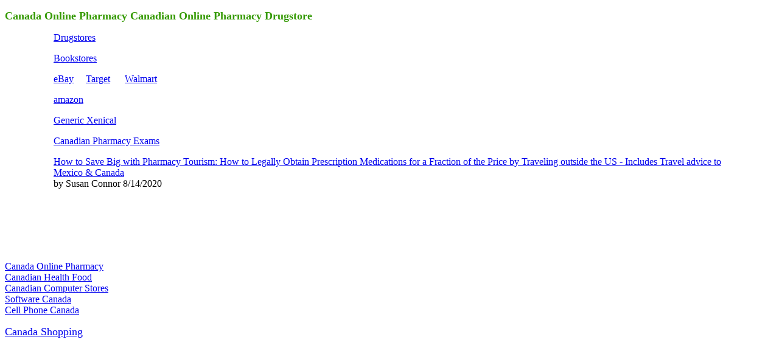

--- FILE ---
content_type: text/html
request_url: https://digcan.com/pharmacy/
body_size: 654
content:
<!DOCTYPE html>
<html>
  <head>
    <meta http-equiv="content-type" content="text/html; charset=UTF-8">
    <title>Canada Online Pharmacy Canadian Online Pharmacy Drugstore</title>
    <meta name="DESCRIPTION" content="Canada online pharmacy canadian online pharmacy drugstore pharmacy almonte drugstore pharmacy calgary drugstore pharmacy canada drugstore pharmacy edmonton drugstore pharmacy loblaws drugstore pharmacy no frills drugstore pharmacy port elgin drugstore pharmacy vernon bc drugstore pharmacy winnipeg.">
    <meta name="KEYWORDS" content="Canada online pharmacy">
    <base target="_blank">
    <style type="text/css">
body {
	font-family: Verdana;
	font-size: 12pt;
}
</style>
  </head>
  <body bgcolor="#FFFFFF">
    <p><font color="#339900"><b><font face="Verdana" size="4">Canada Online Pharmacy Canadian Online
            Pharmacy Drugstore </font> </b></font></p>
    <blockquote>
      <blockquote>
        <p><font face="Verdana" size="3"><a href="https://easss.com/pharmacy">Drugstores</a></font><a
            href="https://digcan.com/pharmacy/ultrameds"></a> </p>
        <p><font face="Verdana" size="3"><a href="https://easss.com/books">Bookstores</a></font></p>
        <p><font face="Verdana" size="3"><a href="https://easss.com/auction/ebay">eBay</a></font>&nbsp;
          &nbsp;&nbsp; <font face="Verdana" size="3"><a href="https://easss.com/store/target">Target</a></font>&nbsp;
          &nbsp;&nbsp; &nbsp;<font face="Verdana" size="3"><a href="https://easss.com/store/walmart">Walmart</a></font></p>
        <p><font face="Verdana" size="3"><a href="https://easss.com/books/amazon">amazon</a></font>
        </p>
        <p><a href="https://digcan.com/pharmacy/xenical">Generic Xenical </a></p>
        <p><a href="https://sovrn.co/iskhmcs">Canadian Pharmacy Exams</a></p>
        <a href="https://sovrn.co/1leotdx">How to Save Big with Pharmacy Tourism: How to Legally
          Obtain Prescription Medications for a Fraction of the Price by Traveling outside the US -
          Includes Travel advice to Mexico &amp; Canada</a><br>
        by Susan Connor 8/14/2020<br>
        <p>&nbsp;</p>
        <p>&nbsp; </p>
        <p>&nbsp;</p>
      </blockquote>
    </blockquote>
    <p><font face="Verdana"><a href="https://digcan.com/pharmacy"><font size="3">Canada Online
            Pharmacy <br>
          </font></a><font size="3"><a href="https://digcan.com/health">Canadian Health Food <br>
          </a><a href="https://digcan.com/computer">Canadian Computer Stores</a> <br>
          <a href="https://digcan.com/software">Software Canada</a><br>
          <a href="https://digcan.com/cell">Cell Phone Canada</a> </font></font></p>
    <p><font face="Verdana" size="3"></font><font face="Verdana" size="3"><a href="https://digcan.com/"><font
            size="4">Canada Shopping</font></a></font> <font face="Verdana"> </font></p>
    <p> </p>
  </body>
</html>
